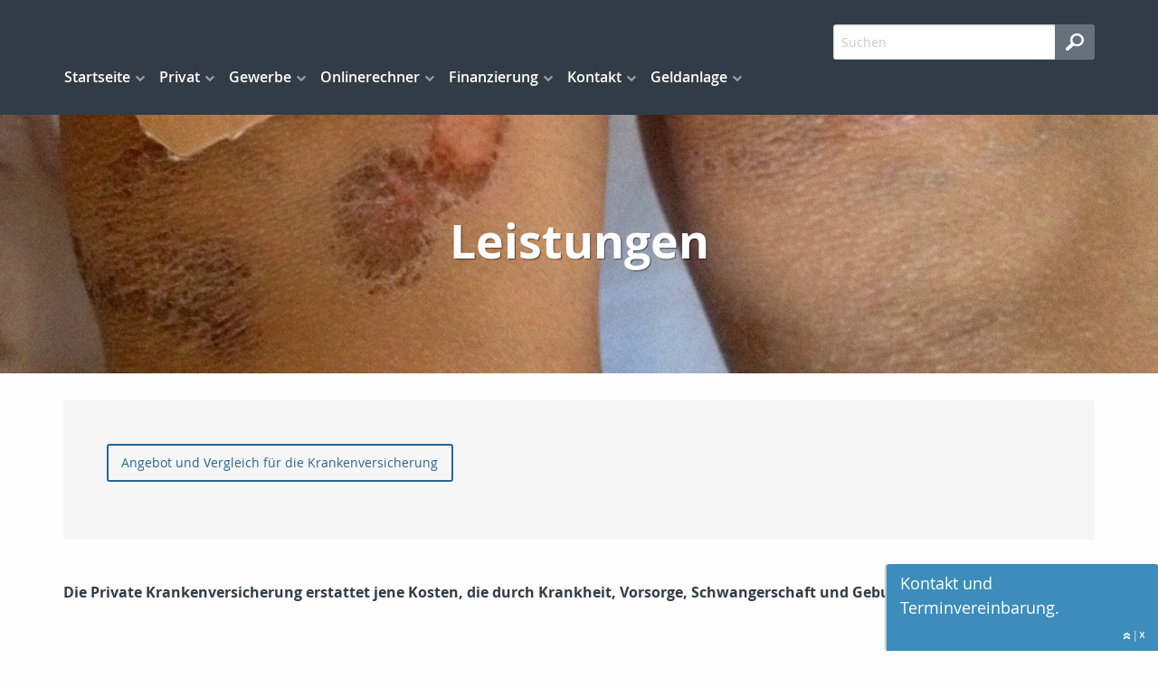

--- FILE ---
content_type: text/html;charset=UTF-8
request_url: https://www.versichern-und-sparen.biz/privat.kv.pkv.leistungen.html
body_size: 11544
content:
<!DOCTYPE html><html lang="de" class="chrome no-js"><head data-host="web2"><title>Leistungen | Maklerbüro   André Aßmann</title><meta charset="UTF-8"/><meta property="og:title" content="Leistungen | Maklerbüro   André Aßmann"/><meta property="og:type" content="website"/><meta property="og:url" content="https://www.versichern-und-sparen.biz/privat.kv.pkv.leistungen.html"/><meta property="og:image" content="https://www.versichern-und-sparen.biz/content.4835819.images.nvcik.IMG_3029.jpg"/><meta name="thumbnail" content="https://www.versichern-und-sparen.biz/content.4835819.images.nvcik.IMG_3029.jpg"/><meta property="og:image:type" content="jpg"/><meta property="og:image:width" content="2441"/><meta property="og:image:height" content="1470"/><meta property="max-image-preview" content="large"/><meta property="og:description" content="Die Private Krankenversicherung erstattet jene Kosten, die durch Krankheit, Vorsorge, Schwangerschaft und Geburt entstehen."/><meta name="viewport" content="width=device-width, initial-scale=1"/><meta http-equiv="language" content="de"/><meta name="robots" content="index, follow"/><meta name="description" lang="de" content="Die Private Krankenversicherung erstattet jene Kosten, die durch Krankheit, Vorsorge, Schwangerschaft und Geburt entstehen."/><meta name="keywords" content="Versicherungsvergleiche,Versicherungen online, Onlinevergleichsrechner, Onlinetarifrechner, preiswerte versicherungen, versicherungen-und-sparen, Onlineabschluß, hausratversicherung, Haftpflichtversicherung, Unfallversicherung, Gebäudeversicherung, versichern-und-sparen,Versicherungsmakler, Andre Aßmann, Versicherungsbüro Aßmann, Maklerbüro Aßmann"/><meta name="news_keywords" content="Versicherungsvergleiche,Versicherungen online, Onlinevergleichsrechner, Onlinetarifrechner, preiswerte versicherungen, versicherungen-und-sparen, Onlineabschluß, hausratversicherung, Haftpflichtversicherung, Unfallversicherung, Gebäudeversicherung, versichern-und-sparen,Versicherungsmakler, Andre Aßmann, Versicherungsbüro Aßmann, Maklerbüro Aßmann"/><meta name="geo.region" content="DE-SN"/><meta name="geo.placename" content="Chemnitz"/><meta http-equiv="cache-control" content="public, max-age=1800, s-maxage=1800, must-revalidate"/><meta http-equiv="pragma" content="public"/><meta http-equiv="expires" content="Mon, 26 Jan 2026 01:36:50 GMT"/><meta name="generator" content="FAD - Fast Application Development Server"/><link rel="shortcut icon" href="/skins/images/fullscreen/blue/favicon.ico" type="image/x-icon"/><link rel="apple-touch-icon" href="/skins/images/fullscreen/blue/favicon.ico" type="image/x-icon"/><link rel="stylesheet" type="text/css" href="/scripts/jquery/jquery-ui/1.10.2/themes/default/jquery-ui.min.css?cb=1731416161" media="screen"/><link rel="stylesheet" type="text/css" href="/scripts/jquery/jquery-ui/1.10.2/themes/default/jquery-ui.structure.min.css?cb=1731416161" media="screen"/><link rel="stylesheet" type="text/css" href="/scripts/jquery/jquery-ui/1.10.2/themes/default/jquery-ui.theme.min.css?cb=1731416161" media="screen"/><link rel="stylesheet" type="text/css" href="/scripts/public.css?cb=1752575001" media="screen"/><link rel="stylesheet" type="text/css" href="/skins/css/default.css?cb=1731416228" media="screen"/><link rel="stylesheet" type="text/css" href="/cms.share.css.iconsprite.css" media="all"/><link rel="stylesheet" type="text/css" href="/skins/css/normalize/4.2.0/normalize.min.css?cb=1731416228" media="all"/><link rel="stylesheet" type="text/css" href="/skins/css/ui.totop.css?cb=1731416228" media="all"/><link rel="stylesheet" type="text/css" href="/skins/js/swiper/3.1.2/css/swiper.min.css?cb=1731416230" media="all"/><link rel="stylesheet" type="text/css" href="/skins/css/foundation.min.css?cb=1731416228" media="all"/><link rel="stylesheet" type="text/css" href="/skins/css/component.css?cb=1731416228" media="all"/><link rel="stylesheet" type="text/css" href="/scripts/font-awesome/css/font-awesome.min.css?cb=1731416161" media="screen"/><link rel="stylesheet" type="text/css" href="/skins/css/fullscreen.css?cb=1731416228" media="all"/><link rel="stylesheet" type="text/css" href="/fullscreen_blue.css" media="all"/><script type="text/javascript" data-type="text/javascript" src="/skins/js/hyphenator/Hyphenator_Loader.js?cb=1731416230" data-cookieconsent="necessary">/*41b6f6c7c2812d3d1acd9c73e8c641c7*/</script><script type="text/javascript" data-type="text/javascript" src="/scripts/jquery/2.1.4/jquery.min.js?cb=1731416161" data-cookieconsent="necessary">/*5b91cb4fa631790ec8b741eed0330cd1*/</script><script type="text/javascript" data-type="text/javascript" src="/scripts/jquery/jquery-ui/1.12.1/jquery-ui.min.js?cb=1731416161" data-cookieconsent="necessary">/*8ee9ce4eccf8d9a1e0cc23684c8b5c77*/</script><script type="text/plain" data-type="text/javascript" src="https://www.googletagmanager.com/gtag/js?id=UA-2444513-1" async="" defer="" data-cookieconsent="tracking">/*3124aa70ff22772a86940aa87cf3a0a1*/</script><script type="text/plain" data-type="text/javascript" data-cookieconsent="tracking">//<![CDATA[
          window.dataLayer = window.dataLayer || [];
          function gtag(){window.dataLayer.push(arguments);}
          gtag('js', new Date());
          gtag('config', 'UA-2444513-1', {'anonymize_ip': true});
        //]]></script><script type="text/javascript" data-type="text/javascript" data-cookieconsent="necessary">//<![CDATA[
          var mod_code_4893275_init_0 = function(){
            window.mod_code_4893275_scripts = window.mod_code_4893275_scripts || [];
            window.mod_code_4893275_scripts.push( function() {
            
                var head = document.getElementsByTagName('head')[0]
                var script_element = document.createElement('script')
                
                    script_element.type = 'text/javascript';
                  
                  script_element.setAttribute('async','async');
                
                script_element.src = 'https://app.flexperto.com/api/v2/user/users/45056/widget/activeEngage.js';
                script_element.onload = function() {
                  head.removeChild(this);

                  const mod_code_4893275_scripts_next = window.mod_code_4893275_scripts.shift();
                  if (typeof mod_code_4893275_scripts_next == 'function') {
                    mod_code_4893275_scripts_next();
                  }
                };
                head.appendChild(script_element);
              
            } );
          }
          if ( document.readyState === 'complete' ) {
        		mod_code_4893275_init_0();
          } else {
        $(function(){mod_code_4893275_init_0();});}
        //]]></script><script type="text/javascript" data-type="text/javascript" data-cookieconsent="necessary">//<![CDATA[
          var mod_code_4893277_init_0 = function(){
            window.mod_code_4893277_scripts = window.mod_code_4893277_scripts || [];
            window.mod_code_4893277_scripts.push( function() {
            
                var head = document.getElementsByTagName('head')[0]
                var script_element = document.createElement('script')
                
                    script_element.type = 'text/javascript';
                  
                  script_element.setAttribute('async','async');
                
                script_element.src = 'https://www.wkdb-siegel.de/v1/widget-*[base64].js';
                script_element.onload = function() {
                  head.removeChild(this);

                  const mod_code_4893277_scripts_next = window.mod_code_4893277_scripts.shift();
                  if (typeof mod_code_4893277_scripts_next == 'function') {
                    mod_code_4893277_scripts_next();
                  }
                };
                head.appendChild(script_element);
              
            } );
          }
          if ( document.readyState === 'complete' ) {
        		mod_code_4893277_init_0();
          } else {
        $(function(){mod_code_4893277_init_0();});}
        //]]></script><script type="text/javascript" data-type="text/javascript" data-cookieconsent="necessary">//<![CDATA[
        var mod_code_4893275_start = function() {
          window.mod_code_4893275_scripts = window.mod_code_4893275_scripts || [];

          const mod_code_4893275_scripts_next = window.mod_code_4893275_scripts.shift();
          if (typeof mod_code_4893275_scripts_next == 'function') {
            mod_code_4893275_scripts_next();
          }
        }
        if ( document.readyState === 'complete' ) {
        mod_code_4893275_start();
        } else {
        $(function(){mod_code_4893275_start();});}       
      //]]></script><script type="text/javascript" data-type="text/javascript" data-cookieconsent="necessary">//<![CDATA[
        var mod_code_4893277_start = function() {
          window.mod_code_4893277_scripts = window.mod_code_4893277_scripts || [];

          const mod_code_4893277_scripts_next = window.mod_code_4893277_scripts.shift();
          if (typeof mod_code_4893277_scripts_next == 'function') {
            mod_code_4893277_scripts_next();
          }
        }
        if ( document.readyState === 'complete' ) {
        mod_code_4893277_start();
        } else {
        $(function(){mod_code_4893277_start();});}       
      //]]></script><script type="text/javascript">
      session = 'PHPSESSID=6uqjt81u0j5aamenh0m60qe6eg';
    </script><script type="text/javascript" data-type="text/javascript" src="/scripts.ajax.js?cb=1731416201" data-cookieconsent="necessary">/*bca3630b4a1d4ca04e5c713ac6689bcd*/</script><script type="text/javascript">
      function setsubmit(t) {
        submit = t;
      };
    </script><script type="text/javascript" src="/public/fad-server/class/cms/mod/cookieconsent/cookieconsent.js">/*cookieconsent*/</script><script type="text/javascript">
        document.addEventListener( 'DOMContentLoaded' , function () {
          if (fad_cookieconsent) {
            fad_cookieconsent.init( {
              display : 'bottom',
              module : '4911706',
              maxage : '30'
            } );

            
            fad_cookieconsent.run();
            
          }
        } );
      </script></head><body itemscope="itemscope" itemtype="http://schema.org/WebPage" class="privat.kv.pkv.leistungen default"><div id="preloader"><div id="status" class="sk-fading-circle"><div class="sk-circle1 sk-circle"> </div><div class="sk-circle2 sk-circle"> </div><div class="sk-circle3 sk-circle"> </div><div class="sk-circle4 sk-circle"> </div><div class="sk-circle5 sk-circle"> </div><div class="sk-circle6 sk-circle"> </div><div class="sk-circle7 sk-circle"> </div><div class="sk-circle8 sk-circle"> </div><div class="sk-circle9 sk-circle"> </div><div class="sk-circle10 sk-circle"> </div><div class="sk-circle11 sk-circle"> </div><div class="sk-circle12 sk-circle"> </div></div></div><div class="wrapper"><nav class="top-bar top-bar-fixed" role="navigation"><div class="scrollbar-fix"><div class="row"><div class="columns"><div class="top-bar-left"><button class="toggle-search"> </button><button class="toggle-menu"><span> </span></button></div><div class="top-bar-right"><div id="mod_search_form_4841289" class="mod_search_form"><form action="/suche.html" method="get" accept-charset="UTF-8" target="_self"><fieldset><input id="fad_search_form_field" name="q" placeholder="Suchen" type="text" size="30"/><input id="fad_search_form_submit" value="" type="submit"/></fieldset></form></div></div><div class="dropdown-menu"><div id="mod_search_form_4841289" class="mod_search_form"><form action="/suche.html" method="get" accept-charset="UTF-8" target="_self"><fieldset><input id="fad_search_form_field" name="q" placeholder="Suchen" type="text" size="30"/><input id="fad_search_form_submit" value="" type="submit"/></fieldset></form></div><div id="dl-menu" class="dl-menuwrapper collapsed"><ul class="dl-menu dl-menuopen"><li class="menuitem has-submenu"><a class="page_link" href="/index.html" aria-haspopup="true">Startseite</a><ul class="dl-submenu menu-level-2"><li class="menuitem has-submenu"><a class="page_link" href="/neu.index.html" aria-haspopup="true">Aktuelles</a><ul class="dl-submenu menu-level-3"><li class="menuitem has-submenu"><a class="page_link" href="/neu.index.html" aria-haspopup="true">Archiv</a><ul class="dl-submenu menu-level-4"><li class="menuitem"><a class="page_link" href="/neu.2009.html">Änderungen 2009</a></li><li class="menuitem"><a class="page_link" href="/neu.2008.html">Änderungen 2008</a></li><li class="menuitem"><a class="page_link" href="/neu.2007.html">Änderungen 2007</a></li><li class="menuitem"><a class="page_link" href="/neu.2006.html">Änderungen 2006</a></li><li class="menuitem"><a class="page_link" href="/neu.2005.html">Änderungen 2005</a></li><li class="menuitem"><a class="page_link" href="/neu.2004.html">Änderungen 2004</a></li><li class="menuitem"><a class="page_link" href="/neu.2010.html">Änderungen 2010</a></li><li class="menuitem"><a class="page_link" href="/neu.2017.html">Änderungen 2017</a></li><li class="menuitem"><a class="page_link" href="/neu.2016.html">Änderungen 2016</a></li><li class="menuitem"><a class="page_link" href="/neu.2015.html">Änderungen 2015</a></li><li class="menuitem"><a class="page_link" href="/neu.2014.html">Änderungen 2014</a></li><li class="menuitem"><a class="page_link" href="/neu.2013.html">Änderungen 2013</a></li><li class="menuitem"><a class="page_link" href="/neu.2012-2.html">Neu zum 01.09.2012</a></li><li class="menuitem has-submenu"><a class="page_link" href="/neu.2012.html" aria-haspopup="true">Änderungen 2012</a><ul class="dl-submenu menu-level-5"><li class="menuitem"><a class="page_link" href="/neu.wechsel-strom-gas.html">Wechsel Strom,Gas</a></li><li class="menuitem"><a class="page_link" href="/neu.warnbutton.html">Warnbutton</a></li><li class="menuitem"><a class="page_link" href="/neu.mitbestimmung-eu-buerger.html">Mitbestimmung EU-Bürger</a></li><li class="menuitem"><a class="page_link" href="/neu.kuerzung-solarfoerderung.html">Solarförderung</a></li><li class="menuitem"><a class="page_link" href="/neu.anerkennungsgesetz-ausland-fachkraefte.html">Rechengrößen 2012</a></li></ul></li><li class="menuitem"><a class="page_link" href="/neu.2011.html">Änderungen 2011</a></li><li class="menuitem"><a class="page_link" href="/neu.2019.html">Änderungen 2019</a></li><li class="menuitem"><a class="page_link" href="/neu.2018.html">Änderungen 2018</a></li><li class="menuitem"><a class="page_link" href="/neu.2025.html">Änderungen 2025</a></li><li class="menuitem"><a class="page_link" href="/neu.2024.html">Änderungen 2024</a></li><li class="menuitem"><a class="page_link" href="/neu.2023.html">Änderungen 2023</a></li><li class="menuitem"><a class="page_link" href="/neu.2022.html">Änderungen 2022</a></li><li class="menuitem"><a class="page_link" href="/neu.2021.html">Änderungen 2021</a></li><li class="menuitem"><a class="page_link" href="/neu.2020.html">Änderungen 2020</a></li></ul></li><li class="menuitem"><a class="page_link" href="/neu.2026.html">Änderungen 2026</a></li></ul></li><li class="menuitem has-submenu"><a class="page_link" href="/geschichte.versicherung.html" aria-haspopup="true">Wissenswertes</a><ul class="dl-submenu menu-level-3"><li class="menuitem"><a class="page_link" href="/geschichte.versicherung.html">Geschichte und Entstehung der Versicherungen</a></li></ul></li><li class="menuitem has-submenu"><a class="page_link" href="/Dokumente.html" aria-haspopup="true">Dokumente</a><ul class="dl-submenu menu-level-3"><li class="menuitem"><a class="page_link" href="/dokumente.maklervertrag.mv.html">Was ist ein Maklervertrag</a></li><li class="menuitem"><a class="page_link" href="/dokumente.korrespondenz.index.html">Korrespondenz</a></li></ul></li><li class="menuitem"><a class="page_link" href="/analyse.index.html">Analyse</a></li><li class="menuitem"><a class="page_link" href="/Angebotsanfragen.html">Angebotsanfragen</a></li><li class="menuitem"><a class="page_link" href="/suche.html">Suche</a></li><li class="menuitem"><a class="page_link" href="/lexikon.html">Lexikon</a></li><li class="menuitem"><a class="page_link" href="/Links.html">Links</a></li></ul></li><li class="menuitem has-submenu active"><a class="page_link" href="/privat.index.html" aria-haspopup="true">Privat</a><ul class="dl-submenu menu-level-2"><li class="menuitem has-submenu"><a class="page_link" href="/privat.haftpflicht.index.html" aria-haspopup="true">Haftpflicht</a><ul class="dl-submenu menu-level-3"><li class="menuitem has-submenu"><a class="page_link" href="/privat.haftpflicht.privat.index.html" aria-haspopup="true">Privathaftpflicht</a><ul class="dl-submenu menu-level-4"><li class="menuitem"><a class="page_link" href="/privat.privathaftpflicht.leistungen.html">Leistungen</a></li><li class="menuitem"><a class="page_link" href="/Was-ist-eine-Privathaftpflicht.html">Was ist ...</a></li><li class="menuitem"><a class="page_link" href="/privat.privathaftpflicht.personen.html">versicherte Personen</a></li><li class="menuitem"><a class="page_link" href="/Privathaftpflicht-fuer-Kinder.html">Privathaftpflicht für Kinder</a></li></ul></li><li class="menuitem has-submenu"><a class="page_link" href="/privat.haftpflicht.diensthaftpflicht.index.html" aria-haspopup="true">Diensthaftpflicht</a><ul class="dl-submenu menu-level-4"><li class="menuitem"><a class="page_link" href="/privat.haftpflicht.diensthaftpflicht.verwaltung.html">Verwaltung</a></li><li class="menuitem"><a class="page_link" href="/privat.haftpflicht.diensthaftpflicht.leistungen.html">Leistungen</a></li><li class="menuitem"><a class="page_link" href="/privat.haftpflicht.diensthaftpflicht.was.html">Was ist...</a></li><li class="menuitem"><a class="page_link" href="/privat.haftpflicht.diensthaftpflicht.lehrer.html">Lehrer</a></li><li class="menuitem"><a class="page_link" href="/privat.haftpflicht.diensthaftpflicht.polizei.html">Polizei, Zoll</a></li><li class="menuitem"><a class="page_link" href="/privat.haftpflicht.diensthaftpflicht.richter.html">Justiz, Richter</a></li><li class="menuitem"><a class="page_link" href="/privat.haftpflicht.diensthaftpflicht.wer.html">weitere Personen</a></li><li class="menuitem"><a class="page_link" href="/privat.haftpflicht.diensthaftpflicht.schluessselschaeden.html">Schlüsselschäden</a></li></ul></li><li class="menuitem"><a class="page_link" href="/privat.haftpflicht.haus.index.html">H.u.Grundst.haft.</a></li><li class="menuitem"><a class="page_link" href="/Hundehaftpflicht.html">Hundehaftpflicht</a></li><li class="menuitem"><a class="page_link" href="/Pferdehaftpflicht.html">Pferdehaftpflicht</a></li><li class="menuitem"><a class="page_link" href="/privat.haftpflicht.oeltank.index.html">Öltankhaftpflicht</a></li><li class="menuitem"><a class="page_link" href="/Bauherrenhaftpflicht.html">Bauherrenhaftpflicht</a></li><li class="menuitem"><a class="page_link" href="/Jagdhaftpflicht.html">Jagdhaftpflicht</a></li><li class="menuitem"><a class="page_link" href="/Bootshaftpflicht.html">Boote</a></li><li class="menuitem"><a class="page_link" href="/privat.haftpflicht.drohnen.html">Drohnen</a></li></ul></li><li class="menuitem has-submenu"><a class="page_link" href="/privat.kinder.index.html" aria-haspopup="true">Kinder</a><ul class="dl-submenu menu-level-3"><li class="menuitem"><a class="page_link" href="/privat.kinder.haftpflicht.html">Privathaftpflicht</a></li><li class="menuitem"><a class="page_link" href="/privat.kinder.unfall.html">Unfall</a></li><li class="menuitem"><a class="page_link" href="/privat.kinder.invaliditaet.html">Invalidität</a></li><li class="menuitem"><a class="page_link" href="/privat.kinder.zusatzkranken.html">Zusatzkranken</a></li><li class="menuitem"><a class="page_link" href="/privat.kinder.ausbildung.html">Ausbildung</a></li><li class="menuitem"><a class="page_link" href="/privat.kinderbu.html">Kinder-BU</a></li><li class="menuitem"><a class="page_link" href="/privat.kinder.geldanlage.html">Kindersparplan</a></li></ul></li><li class="menuitem has-submenu"><a class="page_link" href="/privat.altersvorsorge.html" aria-haspopup="true">Altersvorsorge</a><ul class="dl-submenu menu-level-3"><li class="menuitem"><a class="page_link" href="/privat.privatrente.html">Privat-Rente</a></li><li class="menuitem"><a class="page_link" href="/privat.riester.html">Riester-Rente</a></li><li class="menuitem"><a class="page_link" href="/privat.fonds.html">Fondsgebunden</a></li><li class="menuitem has-submenu"><a class="page_link" href="/privat.betriebliche.altersvorsorge.html" aria-haspopup="true">Betr. Altersvors.</a><ul class="dl-submenu menu-level-4"><li class="menuitem"><a class="page_link" href="/privat.betriebaltersvorsorge.direkt.html">Direktversicherung</a></li><li class="menuitem"><a class="page_link" href="/privat.betrieblaltersvorsorge.pensionszusage.html">Pensionszusage</a></li><li class="menuitem"><a class="page_link" href="/privat.betrieblaltersvorsorge.unterstuetzungskassen.html">Unterst.-kasse</a></li><li class="menuitem"><a class="page_link" href="/privat.betrieblaltersvorsorge.pensionskasse.html">Pensionskasse</a></li><li class="menuitem"><a class="page_link" href="/privat.betrieblaltersvorsorge.pensionsfonds.html">Pensionsfonds</a></li><li class="menuitem"><a class="page_link" href="/privat.betrieblaltersvorsorge.besteuerung.html">Besteuerung</a></li></ul></li><li class="menuitem"><a class="page_link" href="/privat.ruerup.html">Rürup-Rente</a></li><li class="menuitem"><a class="page_link" href="/privat.wohnriester.html">Wohnriester</a></li></ul></li><li class="menuitem has-submenu"><a class="page_link" href="/privat.senioren.index.html" aria-haspopup="true">Senioren</a><ul class="dl-submenu menu-level-3"><li class="menuitem"><a class="page_link" href="/privat.senioren.unfall.html">Unfall</a></li><li class="menuitem"><a class="page_link" href="/privat.senioren.sterbegeld.html">Sterbegeld</a></li><li class="menuitem"><a class="page_link" href="/Pflegeabsicherung.html">Pflegeabsicherung</a></li><li class="menuitem"><a class="page_link" href="/Rechtsschutz-fuer-Senioren.html">Rechtsschutz für Senioren</a></li></ul></li><li class="menuitem has-submenu"><a class="page_link" href="/privat.rechtsschutz.index.html" aria-haspopup="true">Rechtsschutz</a><ul class="dl-submenu menu-level-3"><li class="menuitem"><a class="page_link" href="/privat.rechtsschutz.vertragsarten.html">Vertragsarten</a></li><li class="menuitem"><a class="page_link" href="/privat.rechtsschutz.senioren.html">Senioren</a></li><li class="menuitem"><a class="page_link" href="/privat.rechtsschutz.verkehr.index.html">Rund um das KFZ</a></li><li class="menuitem"><a class="page_link" href="/privat.rechtsschutz.arbeitsrecht.html">Arbeit und Beruf</a></li><li class="menuitem"><a class="page_link" href="/privat.rechtsschutz.wug.html">Wohnungen und Grundstücke</a></li><li class="menuitem"><a class="page_link" href="/privat.rechtsschutz.leistung.html">Leistungen</a></li><li class="menuitem"><a class="page_link" href="/privat.rechtsschutz.wassollten.html">Was sollten Sie</a></li><li class="menuitem"><a class="page_link" href="/privat.rechtsschutz.familie.html">Familien</a></li><li class="menuitem"><a class="page_link" href="/privat.rechtsschutz.singles.html">Singles</a></li><li class="menuitem"><a class="page_link" href="/privat.rechtsschutz.internet.html">Internet</a></li></ul></li><li class="menuitem has-submenu"><a class="page_link" href="/privat.ausland.index.html" aria-haspopup="true">Reisen</a><ul class="dl-submenu menu-level-3"><li class="menuitem"><a class="page_link" href="/privat.ausland.reise.html">Reise-Krankenv.</a></li><li class="menuitem"><a class="page_link" href="/privat.ausland.ruecktritt.html">Reiserücktritt</a></li><li class="menuitem"><a class="page_link" href="/privat.ausland.gepaeck.html">Reisegepäck</a></li></ul></li><li class="menuitem has-submenu"><a class="page_link" href="/privat.sozialversicherung.index.html" aria-haspopup="true">Sozialversicherung</a><ul class="dl-submenu menu-level-3"><li class="menuitem"><a class="page_link" href="/privat.sozialversicherunge.pv.html">Gesetzliche PV</a></li><li class="menuitem"><a class="page_link" href="/privat.sozialversicherung.grv.html">Gesetzliche RV</a></li><li class="menuitem"><a class="page_link" href="/privat.sozialversicherung.gav.html">Gesetzliche AV</a></li><li class="menuitem"><a class="page_link" href="/privat.sozialversicherung.guv.html">Gesetzliche UV</a></li><li class="menuitem"><a class="page_link" href="/privat.sozialversicherung.gkv.html">Gesetzliche KV</a></li></ul></li><li class="menuitem has-submenu"><a class="page_link" href="/privat.tiere.html" aria-haspopup="true">Tiere</a><ul class="dl-submenu menu-level-3"><li class="menuitem"><a class="page_link" href="/privat.tierkrankenversicherung.html">Tierkrankenversicherung</a></li><li class="menuitem"><a class="page_link" href="/privat.hunde.index.html">Hundehaftpflicht</a></li><li class="menuitem"><a class="page_link" href="/privat.pferde.html">Pferdehaftpflicht</a></li></ul></li><li class="menuitem has-submenu"><a class="page_link" href="/privat.kraftfahrtversicherung.html" aria-haspopup="true">Kraftfahrtversicherung</a><ul class="dl-submenu menu-level-3"><li class="menuitem has-submenu"><a class="page_link" href="/privat.kraftfahrtversicherung.automobil.html" aria-haspopup="true">Automobil</a><ul class="dl-submenu menu-level-4"><li class="menuitem"><a class="page_link" href="/privat.kraftfahrtversicherung.auto.haftpflicht.html">Haftpflicht</a></li><li class="menuitem"><a class="page_link" href="/privat.kraftfahrtversicherung.auto.kasko.html">Teil- oder Vollkasko</a></li><li class="menuitem"><a class="page_link" href="/privat.kraftfahrtversicherung.auto.leistung.html">Leistungen und Schutzbrief</a></li><li class="menuitem"><a class="page_link" href="/privat.kraftfahrtversicherung.auto.systeme.html">Systeme und Schadensfreiheitsklassen </a></li><li class="menuitem"><a class="page_link" href="/privat.kfz.vergleich.html">Vergleich</a></li><li class="menuitem"><a class="page_link" href="/privat.kfz.insassen.html">Insassenversicherung</a></li></ul></li><li class="menuitem"><a class="page_link" href="/Rechtsschutz-Kfz.html">Rechtsschutz Kfz</a></li><li class="menuitem"><a class="page_link" href="/privat.mopedversicherung.html">Mopedversicherung</a></li><li class="menuitem"><a class="page_link" href="/privat.motorradversicherung.html">Motorradversicherung</a></li><li class="menuitem"><a class="page_link" href="/privat.lieferwagen.html">Lieferwagenversicherung</a></li><li class="menuitem"><a class="page_link" href="/privat.wohnmobil.html">Wohnmobil</a></li></ul></li><li class="menuitem has-submenu"><a class="page_link" href="/privat.vollmachten_verfuegungen.html" aria-haspopup="true">Vollmachten u. Verfügungen</a><ul class="dl-submenu menu-level-3"><li class="menuitem"><a class="page_link" href="/privat.vollmachten-u.-verfuegungen.patientenverfuegung.html">Patientenverfügung</a></li><li class="menuitem"><a class="page_link" href="/privat.vollmachten-u.-verfuegungen.html">Vorsorgevollmacht</a></li><li class="menuitem"><a class="page_link" href="/privat.vollmachten-u.-verfuegungen.Sorgerechtsverfuegung.html">Sorgerechtsverfügung</a></li></ul></li><li class="menuitem has-submenu"><a class="page_link" href="/privat.arbeitskraftabsicherung.html" aria-haspopup="true">Arbeitskraftabsicherung</a><ul class="dl-submenu menu-level-3"><li class="menuitem"><a class="page_link" href="/privat.erwerbsunfaehigkeit.html">Erwerbsunfähigkeit</a></li><li class="menuitem has-submenu"><a class="page_link" href="/privat.unfall.html" aria-haspopup="true">Unfallversicherung</a><ul class="dl-submenu menu-level-4"><li class="menuitem"><a class="page_link" href="/privat.unfall.was.html">Was ist eine Unfallversicherung</a></li><li class="menuitem"><a class="page_link" href="/privat.unfall.leistung.html">Leistungen</a></li><li class="menuitem"><a class="page_link" href="/Kinderunfallversicherung.html">Kinderunfallversicherung</a></li><li class="menuitem"><a class="page_link" href="/privat.unfall.gliedertaxe.html">Gliedertaxe</a></li></ul></li><li class="menuitem"><a class="page_link" href="/privat.grundfaehigkeit.html">Grundfähigkeit</a></li><li class="menuitem"><a class="page_link" href="/privat.funktionsinvaliditaet.html">Funktionsinvalidität</a></li><li class="menuitem"><a class="page_link" href="/privat.dienstunfaehigkeitsversicherung.html">Dienstunfähigkeit</a></li><li class="menuitem"><a class="page_link" href="/privat.dreaddeseasepflege.html">Schwere Krankheiten</a></li><li class="menuitem"><a class="page_link" href="/privat.berufsunfaehigkeit.html">Berufsunfähigkeit</a></li><li class="menuitem"><a class="page_link" href="/Rechtsschutz-Arbeit-und-Beruf.html">Rechtsschutz Arbeit und Beruf</a></li></ul></li><li class="menuitem has-submenu"><a class="page_link" href="/privat.boote.html" aria-haspopup="true">Boote</a><ul class="dl-submenu menu-level-3"><li class="menuitem"><a class="page_link" href="/privat.bootskaskoversicherung.html">Bootskaskoversicherung</a></li><li class="menuitem"><a class="page_link" href="/privat.trailerversicherung.html">Trailerversicherung</a></li><li class="menuitem has-submenu"><a class="page_link" href="/privat.bootshaftpflicht.html" aria-haspopup="true">Haftpflicht</a><ul class="dl-submenu menu-level-4"><li class="menuitem"><a class="page_link" href="/privat.skipperhaftpflichtversicherung.html">Skipper</a></li><li class="menuitem"><a class="page_link" href="/privat.wassersporhaftpflicht.html">Wassersport</a></li></ul></li></ul></li><li class="menuitem has-submenu active"><a class="page_link" href="/privat.kv.index.html" aria-haspopup="true">Krankenversicherung</a><ul class="dl-submenu menu-level-3"><li class="menuitem has-submenu active"><a class="page_link" href="/privat.kv.pkv.index.html" aria-haspopup="true">Private KV</a><ul class="dl-submenu menu-level-4"><li class="menuitem"><a class="page_link" href="/privat.kv.pkv.was.html">Was ist...</a></li><li class="menuitem active"><a class="page_link" href="/privat.kv.pkv.leistungen.html">Leistungen</a></li><li class="menuitem"><a class="page_link" href="/privat.kv.pkv.ambulant.html">Ambulant</a></li><li class="menuitem"><a class="page_link" href="/privat.kv.zahnzusatz.index.html">Zahnzusatz</a></li><li class="menuitem"><a class="page_link" href="/privat.kv.pkv.zahn.html">Zahnversicherung</a></li><li class="menuitem"><a class="page_link" href="/privat.kv.pkv.stationaer.html">Stationärer Versicherungsschutz</a></li><li class="menuitem"><a class="page_link" href="/privat.kv.pkv.pflegezusatz.html">Pflegezusatz</a></li><li class="menuitem"><a class="page_link" href="/privat.kv.pkv.pflege.html">Pflegeversicherung</a></li><li class="menuitem"><a class="page_link" href="/privat.kv.pkv.krankentagegeld.html">Krankentagegeld</a></li><li class="menuitem"><a class="page_link" href="/privat.kv.pkv.krankenhaustagegeld.html">Krankenhaus- Tagegeld</a></li><li class="menuitem"><a class="page_link" href="/privat.kv.krankenzusatz.index.html">Zusatz KV</a></li></ul></li><li class="menuitem"><a class="page_link" href="/Gesetzliche-Krankenversicherung.html">Gesetzliche KV</a></li><li class="menuitem"><a class="page_link" href="/privat.kv.pkv.vergleich.html">Vergleich</a></li></ul></li><li class="menuitem has-submenu"><a class="page_link" href="/privat.hinterbliebenen.html" aria-haspopup="true">Hinterbliebenen Absicherung</a><ul class="dl-submenu menu-level-3"><li class="menuitem"><a class="page_link" href="/privat.hinterbliebenen.kapitalleben.html">Kapitalleben</a></li><li class="menuitem"><a class="page_link" href="/privat.hinterbliebenen.risikoleben.html">Risikoleben</a></li><li class="menuitem"><a class="page_link" href="/privat.hinterbliebenen.fondsleben.html">Fondsgebunden</a></li><li class="menuitem"><a class="page_link" href="/Kreditausfallversicherung.html">Kreditausfallversicherung</a></li><li class="menuitem"><a class="page_link" href="/Sterbegeldversicherung.html">Sterbegeldversicherung</a></li></ul></li><li class="menuitem has-submenu"><a class="page_link" href="/privat.pflegeabsicherung.html" aria-haspopup="true">Pflegeabsicherung</a><ul class="dl-submenu menu-level-3"><li class="menuitem"><a class="page_link" href="/gesetzliche-Pflegeversicherung.html">gesetzliche PV</a></li><li class="menuitem"><a class="page_link" href="/privat.pflegeversicherung.html">Pflegeversicherung</a></li><li class="menuitem"><a class="page_link" href="/privat.pflege-Bahr.html">Pflege-Bahr</a></li></ul></li><li class="menuitem has-submenu"><a class="page_link" href="/privat.eigentumsabsicherung.html" aria-haspopup="true">Eigentumsabsicherung</a><ul class="dl-submenu menu-level-3"><li class="menuitem has-submenu"><a class="page_link" href="/privat.hausrat.index.html" aria-haspopup="true">Hausrat</a><ul class="dl-submenu menu-level-4"><li class="menuitem"><a class="page_link" href="/privat.hausrat.zusatz.html">Zusatzversicherung Deckungserw.</a></li><li class="menuitem"><a class="page_link" href="/privat.hausrat.wasistdas.html">Was ist Hausrat</a></li><li class="menuitem"><a class="page_link" href="/privat.hausrat.unterversicherung.html">Richtig vers.</a></li><li class="menuitem"><a class="page_link" href="/privat.hausrat.mitversichert.html">Mitversichert</a></li></ul></li><li class="menuitem has-submenu"><a class="page_link" href="/privat.gebaeude.html" aria-haspopup="true">Wohngebäude</a><ul class="dl-submenu menu-level-4"><li class="menuitem"><a class="page_link" href="/privat.gebaeude.risiken.html">Risiken und Versicherungsschäden</a></li><li class="menuitem"><a class="page_link" href="/privat.gebaeude.wieversichert.html">Wie und was ist versichert</a></li><li class="menuitem"><a class="page_link" href="/privat.gebaeude.verpflichtungen.html">Verpflichtungen und Totalschaden</a></li><li class="menuitem"><a class="page_link" href="/privat.gebaeude.feuerrohbau.html">Feuerrohbau</a></li><li class="menuitem"><a class="page_link" href="/privat.gebaeude.deckungserweiterung.html">Deckungserw.</a></li></ul></li><li class="menuitem"><a class="page_link" href="/Privathaftpflicht.html">Privathaftpflicht</a></li><li class="menuitem"><a class="page_link" href="/Haus-und-Grundstueck.html">Haus und Grundstück Haftpflicht</a></li><li class="menuitem"><a class="page_link" href="/Rechtsschutz-fuer-Eigentuemer-und-Mieter.html">Rechtsschutz</a></li></ul></li><li class="menuitem has-submenu"><a class="page_link" href="/privat.bauleistung.index.html" aria-haspopup="true">Bauvorhaben</a><ul class="dl-submenu menu-level-3"><li class="menuitem"><a class="page_link" href="/privat.bauleistung.wasundwie.html">Was und wie hoch</a></li><li class="menuitem"><a class="page_link" href="/privat.bauvorhaben.bauherren.index.html">Bauherrenhaftpflicht</a></li><li class="menuitem"><a class="page_link" href="/privat.bauhelferunfall.html">Bauhelfer-Unfallversicherung</a></li><li class="menuitem"><a class="page_link" href="/privat.bauleistungsversicherung.html">Bauleistungsversicherung</a></li></ul></li></ul></li><li class="menuitem has-submenu"><a class="page_link" href="/gewerbe.index.html" aria-haspopup="true">Gewerbe</a><ul class="dl-submenu menu-level-2"><li class="menuitem"><a class="page_link" href="/gewerbe.fuhrpark.index.html">Fuhrpark</a></li><li class="menuitem has-submenu"><a class="page_link" href="/gewerbe.transport.index.html" aria-haspopup="true">Transport</a><ul class="dl-submenu menu-level-3"><li class="menuitem"><a class="page_link" href="/gewerbe.transport.warentransport.html">Warentransport</a></li><li class="menuitem"><a class="page_link" href="/gewerbe.transport.werkverkehr.html">Werkverkehr</a></li><li class="menuitem"><a class="page_link" href="/gewerbe.transport.frachtfuehrer.html">Frachtführer</a></li><li class="menuitem"><a class="page_link" href="/gewerbe.transport.deckung.html">Deckungsmöglichkeiten</a></li><li class="menuitem"><a class="page_link" href="/gewerbe.transport.betriebsunterbrechung.html">Betriebsunterbr.</a></li></ul></li><li class="menuitem"><a class="page_link" href="/gewerbe.messevers.index.html">Messe</a></li><li class="menuitem"><a class="page_link" href="/gewerbe.manager.index.html">Manager</a></li><li class="menuitem"><a class="page_link" href="/gewerbe.bauleistung.index.html">Bauleistung</a></li><li class="menuitem"><a class="page_link" href="/gewerbe.bauunterbrechung.index.html">Bauunterbrechung</a></li><li class="menuitem"><a class="page_link" href="/gewerbe.montage.index.html">Montage</a></li><li class="menuitem"><a class="page_link" href="/gewerbe.umwelt.index.html">Umwelt</a></li><li class="menuitem has-submenu"><a class="page_link" href="/gewerbe.sach.index.html" aria-haspopup="true">Sach</a><ul class="dl-submenu menu-level-3"><li class="menuitem"><a class="page_link" href="/gewerbe.photovoltaik.html">Photovoltaikanlage</a></li><li class="menuitem"><a class="page_link" href="/gewerbe.praxisausfall.index.html">Praxisausfall</a></li><li class="menuitem"><a class="page_link" href="/gewerbe.mietverlust.index.html">Mietverlust</a></li><li class="menuitem"><a class="page_link" href="/gewerbe.maschinen.index.html">Maschinen</a></li><li class="menuitem"><a class="page_link" href="/gewerbe.elektronikversicherung.index.html">Elektronik</a></li><li class="menuitem"><a class="page_link" href="/gewerbe.betriebsunterbrechungsvers.index.html">Betriebsunterbrechung</a></li><li class="menuitem"><a class="page_link" href="/gewerbe.itversicherung.index.html">IT-Versicherung</a></li><li class="menuitem"><a class="page_link" href="/gewerbe.feuerversicherung.index.html">Feuer</a></li><li class="menuitem"><a class="page_link" href="/gewerbe.ertragsschaden.index.html">Ertragsschaden</a></li><li class="menuitem"><a class="page_link" href="/gewerbe.betriebsinhalt.index.html">Betriebsinhalt</a></li><li class="menuitem"><a class="page_link" href="/gewerbe.betriebsgebaeude.index.html">Betriebsgebäude</a></li></ul></li><li class="menuitem has-submenu"><a class="page_link" href="/gewerbe.haftpflicht.index.html" aria-haspopup="true">Haftpflicht</a><ul class="dl-submenu menu-level-3"><li class="menuitem"><a class="page_link" href="/gewerbe.vermoegensschadenhaftpflicht.index.html">Vermögensschäden</a></li><li class="menuitem"><a class="page_link" href="/gewerbe.produkthaftpflicht.index.html">Produkthaftpflicht</a></li><li class="menuitem"><a class="page_link" href="/gewerbe.betriebshaftpflicht.index.html">Betriebshaftpflicht</a></li><li class="menuitem"><a class="page_link" href="/gewerbe.berufshaftpflicht.index.html">Berufshaftpflicht</a></li></ul></li><li class="menuitem"><a class="page_link" href="/gewerbe.vertrauensschaden.index.html">Vertrauensschäden</a></li><li class="menuitem"><a class="page_link" href="/gewerbe.vermieterrs.index.html">Vermieterrechtsschutz</a></li><li class="menuitem"><a class="page_link" href="/Gruppenunfallversicherung.html">Gruppenunfallversicherung</a></li><li class="menuitem has-submenu"><a class="page_link" href="/gewerbe.betriebliche-altersvorsorge.html" aria-haspopup="true">Betriebliche Altersvorsorge</a><ul class="dl-submenu menu-level-3"><li class="menuitem"><a class="page_link" href="/gewerbe.unterstuetzungskassen.html">Unterstützungskassen</a></li><li class="menuitem"><a class="page_link" href="/gewerbe.pensionszusage.html">Pensionszusage</a></li><li class="menuitem"><a class="page_link" href="/gewerbe.direktversicherung.html">Direktversicherung</a></li></ul></li><li class="menuitem has-submenu"><a class="page_link" href="/gewerbe.kaution.html" aria-haspopup="true">Kaution</a><ul class="dl-submenu menu-level-3"><li class="menuitem"><a class="page_link" href="/gewerbe.kaution.liquiditaet.html">Liquidität</a></li><li class="menuitem"><a class="page_link" href="/gewerbe.kreditversicherung.index.html">Kreditversicherung</a></li><li class="menuitem"><a class="page_link" href="/gewerbe.warenkredit.forderungsausfall.html">Warenkredit</a></li></ul></li><li class="menuitem has-submenu"><a class="page_link" href="/gewerbe.firmenrechtsschutz.index.html" aria-haspopup="true">Firmenrechtsschutz</a><ul class="dl-submenu menu-level-3"><li class="menuitem"><a class="page_link" href="/gewerbe.firmenrechtsschutz.personenkreis.html">Personenkreis u. Firmen-RS</a></li><li class="menuitem"><a class="page_link" href="/gewerbe.firmenrechtsschutz.wohnungsrs.html">Wohnung und Grundstück-RS</a></li><li class="menuitem"><a class="page_link" href="/gewerbe.firmenrechtsschutz.verwaltungsrs.html">Verwaltung- RS</a></li><li class="menuitem"><a class="page_link" href="/gewerbe.firmenrechtsschutz.vertragsrs.html">Vertrag,Sachen - RS</a></li><li class="menuitem"><a class="page_link" href="/gewerbe.firmenrechtsschutz.strafrs.html">Straf- RS</a></li><li class="menuitem"><a class="page_link" href="/gewerbe.firmenrechtsschutz.steuerrs.html">Steuer- RS</a></li></ul></li></ul></li><li class="menuitem has-submenu"><a class="page_link" href="/tarifrechner.index.html" aria-haspopup="true">Onlinerechner</a><ul class="dl-submenu menu-level-2"><li class="menuitem"><a class="page_link" href="/Pecumax.html">Pecumax</a></li><li class="menuitem"><a class="page_link" href="/Uelzener.html">Uelzener</a></li><li class="menuitem"><a class="page_link" href="/HKD.html">Haftpflichtkasse</a></li><li class="menuitem"><a class="page_link" href="/Rechenhelfer.html">Rechenhelfer</a></li><li class="menuitem"><a class="page_link" href="/Angebotsanfrage.html">Angebotsanfragen</a></li><li class="menuitem"><a class="page_link" href="/Ammerlander.html">Ammerländer</a></li></ul></li><li class="menuitem has-submenu"><a class="page_link" href="/finanzierung.index.html" aria-haspopup="true">Finanzierung</a><ul class="dl-submenu menu-level-2"><li class="menuitem"><a class="page_link" href="/finanzierung.konsumentenkredite.html">Konsumentenkredit</a></li><li class="menuitem has-submenu"><a class="page_link" href="/finanzierung.kreditkarten.index.html" aria-haspopup="true">Kreditkarten</a><ul class="dl-submenu menu-level-3"><li class="menuitem"><a class="page_link" href="/finanzierung.kreditkarten.vorteile.html">Vorteile</a></li><li class="menuitem"><a class="page_link" href="/finanzierung.kreditkarten.nachteile.html">Nachteile</a></li></ul></li></ul></li><li class="menuitem has-submenu"><a class="page_link" href="/Kontakt.html" aria-haspopup="true">Kontakt</a><ul class="dl-submenu menu-level-2"><li class="menuitem"><a class="page_link" href="/Impressum.html">Impressum</a></li><li class="menuitem"><a class="page_link" href="/anfahrt.html">Anfahrt</a></li><li class="menuitem"><a class="page_link" href="/Erstinformation.html">Erstinformation</a></li><li class="menuitem"><a class="page_link" href="/datenschutz.html">Datenschutz</a></li><li class="menuitem"><a class="page_link" href="/beratung.html">Persönliche Beratung</a></li></ul></li><li class="menuitem has-submenu"><a class="page_link" href="/investment.index.html" aria-haspopup="true">Geldanlage</a><ul class="dl-submenu menu-level-2"><li class="menuitem"><a class="page_link" href="/investment.konten.girokonto.html">Girokonto</a></li></ul></li></ul></div><ul class="menu mega-menu"><li class="menuitem has-submenu"><a class="page_link" href="/index.html" aria-haspopup="true">Startseite</a><ul class="submenu menu-level-2"><div class="menu-column"><li><a href="/neu.index.html">Aktuelles</a><ul class="submenu menu-level-3"><li><a href="/neu.index.html">Archiv</a></li><li><a href="/neu.2026.html">Änderungen 2026</a></li></ul></li></div><div class="menu-column"><li><a href="/geschichte.versicherung.html">Wissenswertes</a><ul class="submenu menu-level-3"><li><a href="/geschichte.versicherung.html">Geschichte und Entstehung der Versicherungen</a></li></ul></li><li><a href="/Dokumente.html">Dokumente</a><ul class="submenu menu-level-3"><li><a href="/dokumente.maklervertrag.mv.html">Was ist ein Maklervertrag</a></li><li><a href="/dokumente.korrespondenz.index.html">Korrespondenz</a></li></ul></li></div><div class="menu-column"><li><a href="/analyse.index.html">Analyse</a></li><li><a href="/Angebotsanfragen.html">Angebotsanfragen</a></li><li><a href="/suche.html">Suche</a></li><li><a href="/lexikon.html">Lexikon</a></li></div><div class="menu-column"><li><a href="/Links.html">Links</a></li></div></ul></li><li class="menuitem has-submenu active"><a class="page_link" href="/privat.index.html" aria-haspopup="true">Privat</a><ul class="submenu menu-level-2"><div class="menu-column"><li><a href="/privat.haftpflicht.index.html">Haftpflicht</a><ul class="submenu menu-level-3"><li><a href="/privat.haftpflicht.privat.index.html">Privathaftpflicht</a></li><li><a href="/privat.haftpflicht.diensthaftpflicht.index.html">Diensthaftpflicht</a></li><li><a href="/privat.haftpflicht.haus.index.html">H.u.Grundst.haft.</a></li><li><a href="/Hundehaftpflicht.html">Hundehaftpflicht</a></li><li><a href="/Pferdehaftpflicht.html">Pferdehaftpflicht</a></li><li><a href="/privat.haftpflicht.oeltank.index.html">Öltankhaftpflicht</a></li><li><a href="/Bauherrenhaftpflicht.html">Bauherrenhaftpflicht</a></li><li><a href="/Jagdhaftpflicht.html">Jagdhaftpflicht</a></li><li><a href="/Bootshaftpflicht.html">Boote</a></li><li><a href="/privat.haftpflicht.drohnen.html">Drohnen</a></li></ul></li><li><a href="/privat.kinder.index.html">Kinder</a><ul class="submenu menu-level-3"><li><a href="/privat.kinder.haftpflicht.html">Privathaftpflicht</a></li><li><a href="/privat.kinder.unfall.html">Unfall</a></li><li><a href="/privat.kinder.invaliditaet.html">Invalidität</a></li><li><a href="/privat.kinder.zusatzkranken.html">Zusatzkranken</a></li><li><a href="/privat.kinder.ausbildung.html">Ausbildung</a></li><li><a href="/privat.kinderbu.html">Kinder-BU</a></li><li><a href="/privat.kinder.geldanlage.html">Kindersparplan</a></li></ul></li><li><a href="/privat.altersvorsorge.html">Altersvorsorge</a><ul class="submenu menu-level-3"><li><a href="/privat.privatrente.html">Privat-Rente</a></li><li><a href="/privat.riester.html">Riester-Rente</a></li><li><a href="/privat.fonds.html">Fondsgebunden</a></li><li><a href="/privat.betriebliche.altersvorsorge.html">Betr. Altersvors.</a></li><li><a href="/privat.ruerup.html">Rürup-Rente</a></li><li><a href="/privat.wohnriester.html">Wohnriester</a></li></ul></li></div><div class="menu-column"><li><a href="/privat.senioren.index.html">Senioren</a><ul class="submenu menu-level-3"><li><a href="/privat.senioren.unfall.html">Unfall</a></li><li><a href="/privat.senioren.sterbegeld.html">Sterbegeld</a></li><li><a href="/Pflegeabsicherung.html">Pflegeabsicherung</a></li><li><a href="/Rechtsschutz-fuer-Senioren.html">Rechtsschutz für Senioren</a></li></ul></li><li><a href="/privat.rechtsschutz.index.html">Rechtsschutz</a><ul class="submenu menu-level-3"><li><a href="/privat.rechtsschutz.vertragsarten.html">Vertragsarten</a></li><li><a href="/privat.rechtsschutz.senioren.html">Senioren</a></li><li><a href="/privat.rechtsschutz.verkehr.index.html">Rund um das KFZ</a></li><li><a href="/privat.rechtsschutz.arbeitsrecht.html">Arbeit und Beruf</a></li><li><a href="/privat.rechtsschutz.wug.html">Wohnungen und Grundstücke</a></li><li><a href="/privat.rechtsschutz.leistung.html">Leistungen</a></li><li><a href="/privat.rechtsschutz.wassollten.html">Was sollten Sie</a></li><li><a href="/privat.rechtsschutz.familie.html">Familien</a></li><li><a href="/privat.rechtsschutz.singles.html">Singles</a></li><li><a href="/privat.rechtsschutz.internet.html">Internet</a></li></ul></li><li><a href="/privat.ausland.index.html">Reisen</a><ul class="submenu menu-level-3"><li><a href="/privat.ausland.reise.html">Reise-Krankenv.</a></li><li><a href="/privat.ausland.ruecktritt.html">Reiserücktritt</a></li><li><a href="/privat.ausland.gepaeck.html">Reisegepäck</a></li></ul></li><li><a href="/privat.sozialversicherung.index.html">Sozialversicherung</a><ul class="submenu menu-level-3"><li><a href="/privat.sozialversicherunge.pv.html">Gesetzliche PV</a></li><li><a href="/privat.sozialversicherung.grv.html">Gesetzliche RV</a></li><li><a href="/privat.sozialversicherung.gav.html">Gesetzliche AV</a></li><li><a href="/privat.sozialversicherung.guv.html">Gesetzliche UV</a></li><li><a href="/privat.sozialversicherung.gkv.html">Gesetzliche KV</a></li></ul></li></div><div class="menu-column"><li><a href="/privat.tiere.html">Tiere</a><ul class="submenu menu-level-3"><li><a href="/privat.tierkrankenversicherung.html">Tierkrankenversicherung</a></li><li><a href="/privat.hunde.index.html">Hundehaftpflicht</a></li><li><a href="/privat.pferde.html">Pferdehaftpflicht</a></li></ul></li><li><a href="/privat.kraftfahrtversicherung.html">Kraftfahrtversicherung</a><ul class="submenu menu-level-3"><li><a href="/privat.kraftfahrtversicherung.automobil.html">Automobil</a></li><li><a href="/Rechtsschutz-Kfz.html">Rechtsschutz Kfz</a></li><li><a href="/privat.mopedversicherung.html">Mopedversicherung</a></li><li><a href="/privat.motorradversicherung.html">Motorradversicherung</a></li><li><a href="/privat.lieferwagen.html">Lieferwagenversicherung</a></li><li><a href="/privat.wohnmobil.html">Wohnmobil</a></li></ul></li><li><a href="/privat.vollmachten_verfuegungen.html">Vollmachten u. Verfügungen</a><ul class="submenu menu-level-3"><li><a href="/privat.vollmachten-u.-verfuegungen.patientenverfuegung.html">Patientenverfügung</a></li><li><a href="/privat.vollmachten-u.-verfuegungen.html">Vorsorgevollmacht</a></li><li><a href="/privat.vollmachten-u.-verfuegungen.Sorgerechtsverfuegung.html">Sorgerechtsverfügung</a></li></ul></li><li><a href="/privat.arbeitskraftabsicherung.html">Arbeitskraftabsicherung</a><ul class="submenu menu-level-3"><li><a href="/privat.erwerbsunfaehigkeit.html">Erwerbsunfähigkeit</a></li><li><a href="/privat.unfall.html">Unfallversicherung</a></li><li><a href="/privat.grundfaehigkeit.html">Grundfähigkeit</a></li><li><a href="/privat.funktionsinvaliditaet.html">Funktionsinvalidität</a></li><li><a href="/privat.dienstunfaehigkeitsversicherung.html">Dienstunfähigkeit</a></li><li><a href="/privat.dreaddeseasepflege.html">Schwere Krankheiten</a></li><li><a href="/privat.berufsunfaehigkeit.html">Berufsunfähigkeit</a></li><li><a href="/Rechtsschutz-Arbeit-und-Beruf.html">Rechtsschutz Arbeit und Beruf</a></li></ul></li><li><a href="/privat.boote.html">Boote</a><ul class="submenu menu-level-3"><li><a href="/privat.bootskaskoversicherung.html">Bootskaskoversicherung</a></li><li><a href="/privat.trailerversicherung.html">Trailerversicherung</a></li><li><a href="/privat.bootshaftpflicht.html">Haftpflicht</a></li></ul></li></div><div class="menu-column"><li><a href="/privat.kv.index.html" class="selected">Krankenversicherung</a><ul class="submenu menu-level-3"><li><a href="/privat.kv.pkv.index.html" class="selected">Private KV</a></li><li><a href="/Gesetzliche-Krankenversicherung.html">Gesetzliche KV</a></li><li><a href="/privat.kv.pkv.vergleich.html">Vergleich</a></li></ul></li><li><a href="/privat.hinterbliebenen.html">Hinterbliebenen Absicherung</a><ul class="submenu menu-level-3"><li><a href="/privat.hinterbliebenen.kapitalleben.html">Kapitalleben</a></li><li><a href="/privat.hinterbliebenen.risikoleben.html">Risikoleben</a></li><li><a href="/privat.hinterbliebenen.fondsleben.html">Fondsgebunden</a></li><li><a href="/Kreditausfallversicherung.html">Kreditausfallversicherung</a></li><li><a href="/Sterbegeldversicherung.html">Sterbegeldversicherung</a></li></ul></li><li><a href="/privat.pflegeabsicherung.html">Pflegeabsicherung</a><ul class="submenu menu-level-3"><li><a href="/gesetzliche-Pflegeversicherung.html">gesetzliche PV</a></li><li><a href="/privat.pflegeversicherung.html">Pflegeversicherung</a></li><li><a href="/privat.pflege-Bahr.html">Pflege-Bahr</a></li></ul></li><li><a href="/privat.eigentumsabsicherung.html">Eigentumsabsicherung</a><ul class="submenu menu-level-3"><li><a href="/privat.hausrat.index.html">Hausrat</a></li><li><a href="/privat.gebaeude.html">Wohngebäude</a></li><li><a href="/Privathaftpflicht.html">Privathaftpflicht</a></li><li><a href="/Haus-und-Grundstueck.html">Haus und Grundstück Haftpflicht</a></li><li><a href="/Rechtsschutz-fuer-Eigentuemer-und-Mieter.html">Rechtsschutz</a></li></ul></li><li><a href="/privat.bauleistung.index.html">Bauvorhaben</a><ul class="submenu menu-level-3"><li><a href="/privat.bauleistung.wasundwie.html">Was und wie hoch</a></li><li><a href="/privat.bauvorhaben.bauherren.index.html">Bauherrenhaftpflicht</a></li><li><a href="/privat.bauhelferunfall.html">Bauhelfer-Unfallversicherung</a></li><li><a href="/privat.bauleistungsversicherung.html">Bauleistungsversicherung</a></li></ul></li></div></ul></li><li class="menuitem has-submenu"><a class="page_link" href="/gewerbe.index.html" aria-haspopup="true">Gewerbe</a><ul class="submenu menu-level-2"><div class="menu-column"><li><a href="/gewerbe.fuhrpark.index.html">Fuhrpark</a></li><li><a href="/gewerbe.transport.index.html">Transport</a><ul class="submenu menu-level-3"><li><a href="/gewerbe.transport.warentransport.html">Warentransport</a></li><li><a href="/gewerbe.transport.werkverkehr.html">Werkverkehr</a></li><li><a href="/gewerbe.transport.frachtfuehrer.html">Frachtführer</a></li><li><a href="/gewerbe.transport.deckung.html">Deckungsmöglichkeiten</a></li><li><a href="/gewerbe.transport.betriebsunterbrechung.html">Betriebsunterbr.</a></li></ul></li><li><a href="/gewerbe.messevers.index.html">Messe</a></li><li><a href="/gewerbe.manager.index.html">Manager</a></li><li><a href="/gewerbe.bauleistung.index.html">Bauleistung</a></li><li><a href="/gewerbe.bauunterbrechung.index.html">Bauunterbrechung</a></li><li><a href="/gewerbe.montage.index.html">Montage</a></li></div><div class="menu-column"><li><a href="/gewerbe.umwelt.index.html">Umwelt</a></li></div><div class="menu-column"><li><a href="/gewerbe.sach.index.html">Sach</a><ul class="submenu menu-level-3"><li><a href="/gewerbe.photovoltaik.html">Photovoltaikanlage</a></li><li><a href="/gewerbe.praxisausfall.index.html">Praxisausfall</a></li><li><a href="/gewerbe.mietverlust.index.html">Mietverlust</a></li><li><a href="/gewerbe.maschinen.index.html">Maschinen</a></li><li><a href="/gewerbe.elektronikversicherung.index.html">Elektronik</a></li><li><a href="/gewerbe.betriebsunterbrechungsvers.index.html">Betriebsunterbrechung</a></li><li><a href="/gewerbe.itversicherung.index.html">IT-Versicherung</a></li><li><a href="/gewerbe.feuerversicherung.index.html">Feuer</a></li><li><a href="/gewerbe.ertragsschaden.index.html">Ertragsschaden</a></li><li><a href="/gewerbe.betriebsinhalt.index.html">Betriebsinhalt</a></li><li><a href="/gewerbe.betriebsgebaeude.index.html">Betriebsgebäude</a></li></ul></li><li><a href="/gewerbe.haftpflicht.index.html">Haftpflicht</a><ul class="submenu menu-level-3"><li><a href="/gewerbe.vermoegensschadenhaftpflicht.index.html">Vermögensschäden</a></li><li><a href="/gewerbe.produkthaftpflicht.index.html">Produkthaftpflicht</a></li><li><a href="/gewerbe.betriebshaftpflicht.index.html">Betriebshaftpflicht</a></li><li><a href="/gewerbe.berufshaftpflicht.index.html">Berufshaftpflicht</a></li></ul></li><li><a href="/gewerbe.vertrauensschaden.index.html">Vertrauensschäden</a></li><li><a href="/gewerbe.vermieterrs.index.html">Vermieterrechtsschutz</a></li><li><a href="/Gruppenunfallversicherung.html">Gruppenunfallversicherung</a></li></div><div class="menu-column"><li><a href="/gewerbe.betriebliche-altersvorsorge.html">Betriebliche Altersvorsorge</a><ul class="submenu menu-level-3"><li><a href="/gewerbe.unterstuetzungskassen.html">Unterstützungskassen</a></li><li><a href="/gewerbe.pensionszusage.html">Pensionszusage</a></li><li><a href="/gewerbe.direktversicherung.html">Direktversicherung</a></li></ul></li><li><a href="/gewerbe.kaution.html">Kaution</a><ul class="submenu menu-level-3"><li><a href="/gewerbe.kaution.liquiditaet.html">Liquidität</a></li><li><a href="/gewerbe.kreditversicherung.index.html">Kreditversicherung</a></li><li><a href="/gewerbe.warenkredit.forderungsausfall.html">Warenkredit</a></li></ul></li><li><a href="/gewerbe.firmenrechtsschutz.index.html">Firmenrechtsschutz</a><ul class="submenu menu-level-3"><li><a href="/gewerbe.firmenrechtsschutz.personenkreis.html">Personenkreis u. Firmen-RS</a></li><li><a href="/gewerbe.firmenrechtsschutz.wohnungsrs.html">Wohnung und Grundstück-RS</a></li><li><a href="/gewerbe.firmenrechtsschutz.verwaltungsrs.html">Verwaltung- RS</a></li><li><a href="/gewerbe.firmenrechtsschutz.vertragsrs.html">Vertrag,Sachen - RS</a></li><li><a href="/gewerbe.firmenrechtsschutz.strafrs.html">Straf- RS</a></li><li><a href="/gewerbe.firmenrechtsschutz.steuerrs.html">Steuer- RS</a></li></ul></li></div></ul></li><li class="menuitem has-submenu"><a class="page_link" href="/tarifrechner.index.html" aria-haspopup="true">Onlinerechner</a><ul class="submenu menu-level-2"><div class="menu-column only"><li><a href="/tarifrechner.index.html">Onlinerechner</a><ul class="submenu menu-level-3"><li><a href="/Pecumax.html">Pecumax</a></li><li><a href="/Uelzener.html">Uelzener</a></li><li><a href="/HKD.html">Haftpflichtkasse</a></li><li><a href="/Rechenhelfer.html">Rechenhelfer</a></li><li><a href="/Angebotsanfrage.html">Angebotsanfragen</a></li><li><a href="/Ammerlander.html">Ammerländer</a></li></ul></li></div></ul></li><li class="menuitem has-submenu"><a class="page_link" href="/finanzierung.index.html" aria-haspopup="true">Finanzierung</a><ul class="submenu menu-level-2"><div class="menu-column"><li><a href="/finanzierung.konsumentenkredite.html">Konsumentenkredit</a></li></div><div class="menu-column"><li><a href="/finanzierung.kreditkarten.index.html">Kreditkarten</a><ul class="submenu menu-level-3"><li><a href="/finanzierung.kreditkarten.vorteile.html">Vorteile</a></li><li><a href="/finanzierung.kreditkarten.nachteile.html">Nachteile</a></li></ul></li></div></ul></li><li class="menuitem has-submenu"><a class="page_link" href="/Kontakt.html" aria-haspopup="true">Kontakt</a><ul class="submenu menu-level-2"><div class="menu-column only"><li><a href="/Kontakt.html">Kontakt</a><ul class="submenu menu-level-3"><li><a href="/Impressum.html">Impressum</a></li><li><a href="/anfahrt.html">Anfahrt</a></li><li><a href="/Erstinformation.html">Erstinformation</a></li><li><a href="/datenschutz.html">Datenschutz</a></li><li><a href="/beratung.html">Persönliche Beratung</a></li></ul></li></div></ul></li><li class="menuitem has-submenu"><a class="page_link" href="/investment.index.html" aria-haspopup="true">Geldanlage</a><ul class="submenu menu-level-2"><div class="menu-column only"><li><a href="/investment.index.html">Geldanlage</a><ul class="submenu menu-level-3"><li><a href="/investment.konten.girokonto.html">Girokonto</a></li></ul></li></div></ul></li></ul></div></div></div></div></nav><header id="header" style="background-image:url(/content.4835819.images.nvcik.IMG_3029.1600x1067.jpg)"><div class="row"><div class="caption text-center columns"><h1 itemprop="name" class="hyphenate fad_caption">Leistungen</h1></div></div></header><main><section class="main-content"><div id="content"><div class="content_wrapper" eitem="privat.kv.pkv.leistungen"><article id="mod_request_4812546" class="mod_request"><div class="row"><div class="columns"><div class="callout"><div class="page_box_read_more"><button type="button" class="button open_form" onclick="requestWebbox('/mod/4812546/cms.mod.public.show.ajax');return false;">Angebot und Vergleich für die Krankenversicherung</button></div></div></div></div></article><div class="row"><div class="columns"><div eitem="privat.kv.pkv.leistungen" class="i_content_wrapper"><text><div id="page_page_4835819" class="page_page schema_WebSite" itemscope="itemscope" itemtype="http://schema.org/WebPage"><p>
  <b>Die Private Krankenversicherung erstattet jene Kosten, die durch Krankheit, Vorsorge, Schwangerschaft und Geburt entstehen.</b>
</p></div></text><ul class="chapter_index"><a id="chapter_start" name="chapter_start"> </a><h3 class="h_chapter_index">Kapitelübersicht</h3><li data-chapter="1"><a href="#id1" title="Leistungen">Leistungen</a></li><li data-chapter="2"><a href="#id2" title="Aus dem Leistungskatalog der GKV">Aus dem Leistungskatalog der GKV</a></li></ul><article class="row"><div class="columns"><div class="chapter"><a class="anker fad_visuallyhidden" name="id1"> </a><h3 class="h_chapter"><a href="#chapter_start" title="Hoch"><img src="/skins/images/fullscreen/blue/icon_up.svg" width="16" height="16" border="0" alt="nach oben" title="nach oben"/></a>Leistungen</h3><p>
  Die PKV besteht aus einzelnen Leistungsbausteinen. Diese sind variabel wählbar, je nachdem wie Sie sich versichern möchten.
</p>
<p>
  <b>Es gibt folgende Leistungsbausteine:</b>
</p>
<ul>
  <li>
    <a href="/privat.kv.pkv.ambulant.html">ambulanter Versicherungsschutz</a>
  </li>
  <li>
    <a href="/privat.kv.pkv.stationaer.html">stationärer Versicherungsschutz</a>
  </li>
  <li>
    <a href="privat.kv.pkv.zahn.html">Zahnversicherung</a>
  </li>
  <li>
    <a href="privat.kv.pkv.krankentagegeld.html">Krankentagegeldversicherung (Lohnfortzahlung)</a>
  </li>
  <li>
    <a href="privat.kv.pkv.krankenhaustagegeld.html">Krankenhaustagegeldversicherung</a>
  </li>
  <li>
    <a href="privat.kv.pkv.pflege.html">Pflegepflichtversicherung</a>
  </li>
  <li>
    <a href="privat.kv.pkv.pflegezusatz.html">Pflegezusatzversicherung</a>
  </li>
</ul>
<p>
  Tarife mit Selbstbeteiligung bieten Preisvorteile - besonders für Freiberufler. Angestellte, die in der PKV versichert sind, sollten bedenken, dass sie Arbeitgeberzuschüsse für die Beiträge erhalten, aber nicht auf den Selbstbehalt.
</p>
<p>
  Es gibt in Deutschland mehr als 40 Krankenversicherungsunternehmen. Die Unterschiede im Leistungsumfang sind nicht unerheblich. Deshalb sollten Sie verschiedene Angebote prüfen und sich ausführlich beraten lassen, bevor Sie einen Versicherungsvertrag abschließen.
</p></div></div></article><article class="row"><div class="columns"><div class="chapter"><a class="anker fad_visuallyhidden" name="id2"> </a><h3 class="h_chapter"><a href="#chapter_start" title="Hoch"><img src="/skins/images/fullscreen/blue/icon_up.svg" width="16" height="16" border="0" alt="nach oben" title="nach oben"/></a>Aus dem Leistungskatalog der GKV</h3><p>
  Aus dem Leistungskatalog der gesetzlichen Krankenversicherung sind folgende Leistungen seit 2004/2005 gestrichen bzw. stark eingeschränkt:
</p>
<ul>
  <li>seit 01.01.2004 ist das Sterbegeld gestrichen
  </li>
  <li>die Kosten für nicht rezeptpflichtige Medikamente werden seit dem 01.01.2004 nicht mehr übernommen (ausgenommen davon sind Kinder bis zum 12. Lebensjahr sowie Patienten mit einer schweren Erkrankung, für deren Behandlung ein nicht verschreibungspflichtiges Arzneimittel erforderlich ist)
  </li>
  <li>Sehhilfen (Brillen und Kontaktlinsen) erstattet die Kasse nur noch für Kinder und Jugendliche unter 18 Jahre und schwer sehbehinderten Menschen
  </li>
  <li>die künstliche Befruchtung wird nur noch eingeschränkt bezahlt: seit 01.01.2004 werden nur noch drei anstatt vier Versuche anteilig übernommen; diese anteilige Kostenübernahme durch die Gesetzliche Krankenkasse beträgt nur noch 50 Prozent
  </li>
  <li>der Zahnersatz bleibt eine Leistung der Gesetzlichen Krankenkasse - seit 1. Januar 2005 gilt das System von befundorientierten Festzuschüssen, anstatt des bisherigen prozentualen Anteils
  </li>
</ul></div></div></article></div></div></div></div></div></section></main></div><footer><section class="footer1"><div class="row"><div class="columns"><div id="mod_addressbox_4840266" nr="4840266" class="mod_addressbox"><div itemscope="itemscope" itemtype="http://schema.org/LocalBusiness"><h3 class="addressbox_caption"><span itemprop="name">Kontaktieren Sie uns</span></h3><div class="contact_data" itemprop="address" itemscope="itemscope" itemtype="http://schema.org/PostalAddress"><div class="adress_data"><div itemprop="name" class="address_company">Versicherungsmaklerbüro Andre Aßmann</div><div itemprop="name" class="address_name">Andre Aßmann</div><div class="googlemaps_with_link"><a itemprop="streetAddress" class="address_street" href="https://maps.google.com/maps?hl=de&amp;daddr=T%C3%A4nnichtleite+33+09114+Chemnitz&amp;z=16" target="_blank" data-toggle="tooltip" title="Link zur Google Maps" rel="nofollow"><i class="fa fa-map-marker"> </i>Tännichtleite 33</a><br/><a itemprop="addressLocality" class="address_location" href="https://maps.google.com/maps?hl=de&amp;daddr=T%C3%A4nnichtleite+33+09114+Chemnitz&amp;z=16" target="_blank" data-toggle="tooltip" title="Link zur Google Maps" rel="nofollow">09114 Chemnitz</a></div><div itemprop="telephone" class="address_phone"><a class="address_phone_link" href="tel:0371516702"><i class="fa fa-phone"> </i>0371/516702</a></div><div itemprop="faxNumber" class="address_fax"><a class="address_fax_link" href="tel:03715381569"><i class="fa fa-fax"> </i>0371/5381569</a></div><div itemprop="email" class="address_mail"><a class="mailto" onclick="self.location.href = 'mailto:' + decodeBase64('aW5mb0B2Yi1hc3NtYW5uLmRl'); return false;"><span class="spamBlocker">&#105;&#110;&#102;&#111;&#64;&#118;&#98;&#45;&#97;&#115;&#115;&#109;&#97;&#110;&#110;&#46;&#100;&#101;</span></a></div><div class="address_homepage"><a target="_blank" href="http://www.versichern-und-sparen.biz" rel="nofollow">http://www.versichern-und-sparen.biz</a></div></div></div><div class="addressbox_read_more"><button type="button" class="button open_form" onclick="requestWebbox('/mod/4839357/cms.mod.public.show.ajax');return false;">Nachricht schreiben</button></div></div></div><div id="mod_customer_login_box_4812367" class="mod_customer_login_box"><div class="login_box_content"><div><button class="button fad_mod_login_customer" onclick="window.location.href='/Kundenbereich.html'">zum Kundenbereich</button></div></div><div></div></div><div id="mod_code_4893277" class="mod_code" nr="4893277" holderlogin="vb-assmann"><div id="wkdb-widget"> </div></div><div id="mod_code_4893275" class="mod_code" nr="4893275" holderlogin="vb-assmann">
</div></div></div></section><section class="footer2"><div id="mod_sitemap_4839657" class="mod_sitemap row"><div class="columns"><ul class="fad_sitemap_level_1"><li><a href="/index.html"><span class="title">Startseite</span></a><ul class="fad_sitemap_level_2"><li><a href="/neu.index.html"><span class="title">Aktuelles</span></a></li><li><a href="/geschichte.versicherung.html"><span class="title">Wissenswertes</span></a></li><li><a href="/Dokumente.html"><span class="title">Dokumente</span></a></li><li><a href="/analyse.index.html"><span class="title">Analyse</span></a></li><li><a href="/Angebotsanfragen.html"><span class="title">Angebotsanfragen</span></a></li><li><a href="/suche.html"><span class="title">Suche</span></a></li><li><a href="/lexikon.html"><span class="title">Lexikon</span></a></li><li><a href="/Links.html"><span class="title">Links</span></a></li></ul></li><li><a href="/privat.index.html"><span class="title">Privat</span></a><ul class="fad_sitemap_level_2"><li><a href="/privat.haftpflicht.index.html"><span class="title">Haftpflicht</span></a></li><li><a href="/privat.kinder.index.html"><span class="title">Kinder</span></a></li><li><a href="/privat.altersvorsorge.html"><span class="title">Altersvorsorge</span></a></li><li><a href="/privat.senioren.index.html"><span class="title">Senioren</span></a></li><li><a href="/privat.rechtsschutz.index.html"><span class="title">Rechtsschutz</span></a></li><li><a href="/privat.ausland.index.html"><span class="title">Reisen</span></a></li><li><a href="/privat.sozialversicherung.index.html"><span class="title">Sozialversicherung</span></a></li><li><a href="/privat.tiere.html"><span class="title">Tiere</span></a></li><li><a href="/privat.kraftfahrtversicherung.html"><span class="title">Kraftfahrtversicherung</span></a></li><li><a href="/privat.vollmachten_verfuegungen.html"><span class="title">Vollmachten u. Verfügungen</span></a></li><li><a href="/privat.arbeitskraftabsicherung.html"><span class="title">Arbeitskraftabsicherung</span></a></li><li><a href="/privat.boote.html"><span class="title">Boote</span></a></li><li><a href="/privat.kv.index.html"><span class="title">Krankenversicherung</span></a></li><li><a href="/privat.hinterbliebenen.html"><span class="title">Hinterbliebenen Absicherung</span></a></li><li><a href="/privat.pflegeabsicherung.html"><span class="title">Pflegeabsicherung</span></a></li><li><a href="/privat.eigentumsabsicherung.html"><span class="title">Eigentumsabsicherung</span></a></li><li><a href="/privat.bauleistung.index.html"><span class="title">Bauvorhaben</span></a></li></ul></li><li><a href="/gewerbe.index.html"><span class="title">Gewerbe</span></a><ul class="fad_sitemap_level_2"><li><a href="/gewerbe.fuhrpark.index.html"><span class="title">Fuhrpark</span></a></li><li><a href="/gewerbe.transport.index.html"><span class="title">Transport</span></a></li><li><a href="/gewerbe.messevers.index.html"><span class="title">Messe</span></a></li><li><a href="/gewerbe.manager.index.html"><span class="title">Manager</span></a></li><li><a href="/gewerbe.bauleistung.index.html"><span class="title">Bauleistung</span></a></li><li><a href="/gewerbe.bauunterbrechung.index.html"><span class="title">Bauunterbrechung</span></a></li><li><a href="/gewerbe.montage.index.html"><span class="title">Montage</span></a></li><li><a href="/gewerbe.umwelt.index.html"><span class="title">Umwelt</span></a></li><li><a href="/gewerbe.sach.index.html"><span class="title">Sach</span></a></li><li><a href="/gewerbe.haftpflicht.index.html"><span class="title">Haftpflicht</span></a></li><li><a href="/gewerbe.vertrauensschaden.index.html"><span class="title">Vertrauensschäden</span></a></li><li><a href="/gewerbe.vermieterrs.index.html"><span class="title">Vermieterrechtsschutz</span></a></li><li><a href="/Gruppenunfallversicherung.html"><span class="title">Gruppenunfallversicherung</span></a></li><li><a href="/gewerbe.betriebliche-altersvorsorge.html"><span class="title">Betriebliche Altersvorsorge</span></a></li><li><a href="/gewerbe.kaution.html"><span class="title">Kaution</span></a></li><li><a href="/gewerbe.firmenrechtsschutz.index.html"><span class="title">Firmenrechtsschutz</span></a></li></ul></li><li><a href="/tarifrechner.index.html"><span class="title">Onlinerechner</span></a><ul class="fad_sitemap_level_2"><li><a href="/Pecumax.html"><span class="title">Pecumax</span></a></li><li><a href="/Uelzener.html"><span class="title">Uelzener</span></a></li><li><a href="/HKD.html"><span class="title">Haftpflichtkasse</span></a></li><li><a href="/Rechenhelfer.html"><span class="title">Rechenhelfer</span></a></li><li><a href="/Angebotsanfrage.html"><span class="title">Angebotsanfragen</span></a></li><li><a href="/Ammerlander.html"><span class="title">Ammerländer</span></a></li></ul></li><li><a href="/finanzierung.index.html"><span class="title">Finanzierung</span></a><ul class="fad_sitemap_level_2"><li><a href="/finanzierung.konsumentenkredite.html"><span class="title">Konsumentenkredit</span></a></li><li><a href="/finanzierung.kreditkarten.index.html"><span class="title">Kreditkarten</span></a></li></ul></li><li><a href="/Kontakt.html"><span class="title">Kontakt</span></a><ul class="fad_sitemap_level_2"><li><a href="/Impressum.html"><span class="title">Impressum</span></a></li><li><a href="/anfahrt.html"><span class="title">Anfahrt</span></a></li><li><a href="/Erstinformation.html"><span class="title">Erstinformation</span></a></li><li><a href="/datenschutz.html"><span class="title">Datenschutz</span></a></li><li><a href="/beratung.html"><span class="title">Persönliche Beratung</span></a></li></ul></li><li><a href="/investment.index.html"><span class="title">Geldanlage</span></a><ul class="fad_sitemap_level_2"><li><a href="/investment.konten.girokonto.html"><span class="title">Girokonto</span></a></li></ul></li></ul></div></div></section><section class="footer3"><div class="scrollbar-fix"><div class="row"><div class="medium-7 columns"><ul class="sysmenu"><li><a href="/Impressum.html">Impressum</a></li><li><a href="/Erstinformation.html">Erstinformation</a></li><li><a href="/lexikon.html">Lexikon</a></li><li><a href="/suche.html">Suche</a></li></ul><p class="copyright">
                    Copyright ©
                    2026
                      powered by
                      <a href="http://www.inveda.net/web.html" title="Eigene Homepage erstellen - Sofort Online"><b>Inveda.net</b></a></p></div></div></div></section></footer><script type="text/javascript" src="/skins/js/modernizr.custom.js"> </script><script type="text/javascript" src="/skins/js/jquery.easing.1.3.js"> </script><script type="text/javascript" src="/skins/js/jquery.ui.totop.js"> </script><script type="text/javascript" src="/skins/js/jquery.dlmenu.js"> </script><script type="text/javascript" src="/skins/js/swiper/3.1.2/js/swiper.min.js"> </script><script type="text/javascript" src="/skins/js/fullscreen.main.js"> </script></body></html>

--- FILE ---
content_type: application/javascript; charset=UTF-8
request_url: https://app.flexperto.com/api/v2/user/users/45056/widget/activeEngage.js
body_size: 20283
content:
    var flexpertoActiveEngageWidget;
    (function () {

        // Localize jQuery variable
        var jQuery;

        /******** Load jQuery if not present *********/
        if (window.jQuery === undefined || window.jQuery.fn.jquery !== '1.7.2') {
            var script_tag = document.createElement('script');
            script_tag.setAttribute("type", "text/javascript");
            script_tag.setAttribute("src",
                "//ajax.googleapis.com/ajax/libs/jquery/1.7.2/jquery.min.js");
            if (script_tag.readyState) {
                script_tag.onreadystatechange = function () { // For old versions of IE
                    if (this.readyState == 'complete' || this.readyState == 'loaded') {
                        scriptLoadHandler();
                    }
                };
            } else { // Other browsers
                script_tag.onload = scriptLoadHandler;
            }
            // Try to find the head, otherwise default to the documentElement
            (document.getElementsByTagName("head")[0] || document.documentElement).appendChild(script_tag);
        } else {
            // The jQuery version on the window is the one we want to use
            jQuery = window.jQuery;
            main();
        }

        /******** Called once jQuery has loaded ******/
        function scriptLoadHandler() {
            // Restore $ and window.jQuery to their previous values and store the
            // new jQuery in our local jQuery variable
            jQuery = window.jQuery.noConflict(true);
            // Call our main function
            main();
        }

        /******** Our main function ********/
        function main() {
            jQuery(document).ready(function ($) {
                $.flexpertoActiveEngageWidget = flexpertoActiveEngageWidget = {
                    container: "#flexperto-active-engage-widget-container",
                    settings: {"id":15306,"expert_id":8186,"type":"ActiveEngageWidget","submitdate":null,"offer_sessions":1,"auto_open":true,"auto_open_after":5,"auto_reopen":false,"auto_reopen_after":20,"show_avatar":null,"expand_button_label":"","title":"Kontakt und Terminvereinbarung.","text":"Herzlich Willkommen! Wenn Sie Fragen haben, hinterlassen Sie mir eine Nachricht oder benutzen Sie den Termin-Service, um einen Termin zu vereinbaren","message_placeholder":"","send_button_label":"Kontakt","schedule_button_label":"Termin vereinbaren","standalone":0,"container":"container","css_url":null},
                    jQuery: jQuery,
                    init: function () {
                        $('body').append("\n<style type=\"text/css\">\n    #flexperto-active-engage-widget-container *:before, #flexperto-active-engage-widget-container *:after {\n        box-sizing: border-box;\n    }\n\n    #flexperto-active-engage-widget-container {\n        background: none repeat scroll 0 0 #ffffff;\n        border-radius: 3px;\n        box-shadow: 0 1px 3px rgba(0, 0, 0, 0.1);\n        margin-bottom: 0;\n        position: fixed;\n        right: 0;\n        bottom: 0;\n        width: 300px;\n        font-family: \"Inter\", sans-serif;\n        z-index: 2147483647;\n        font-size: 12px;\n        -webkit-box-shadow: -2px 0px 1px 0px rgba(200, 200, 200, 1);\n        -moz-box-shadow: -2px 0px 1px 0px rgba(200, 200, 200, 1);\n        box-shadow: -2px 0px 1px 0px rgba(200, 200, 200, 1);\n    }\n\n    /* BUTTONS */\n    #flexperto-active-engage-widget-container .flexperto-btn {\n        background-image: none;\n        border: 1px solid transparent;\n        border-radius: 4px;\n        cursor: pointer;\n        display: inline-block;\n        font-size: 14px;\n        font-weight: 400;\n        line-height: 1.42857;\n        margin-bottom: 0;\n        text-align: center;\n        vertical-align: middle;\n        white-space: nowrap;\n        text-decoration: none;\n    }\n\n    #flexperto-active-engage-widget-container .flexperto-btn-info {\n        color: #fff;\n        background-color: #5bc0de;\n        border-color: #46b8da;\n    }\n\n    #flexperto-active-engage-widget-container .flexperto-btn-primary {\n        font-size: 12px;\n        font-weight: bold;\n        padding: 4px 15px;\n        color: #ffffff;\n        background-color: #3c8dbc;\n        border-color: #367fa9;\n        cursor: pointer;\n    }\n\n    #flexperto-active-engage-widget-container .flexperto-btn-default {\n        background-color: #fff;\n        border-color: #ccc;\n        color: #666;\n    }\n\n    #flexperto-active-engage-widget-container .flexperto-btn-flat {\n        border-radius: 0;\n    }\n\n    #flexperto-active-engage-widget-container .flexperto-btn-default:hover,\n    #flexperto-active-engage-widget-container .flexperto-btn-default:active,\n    #flexperto-active-engage-widget-container .flexperto-btn-default.hover {\n        background-color: #f4f4f4;\n    }\n\n    #flexperto-active-engage-widget-container .flexperto-btn-success {\n        font-size: 12px;\n        font-weight: bold;\n        padding: 4px 15px;\n        background-color: #00a65a;\n        border-color: #008d4c;\n        color: #fff;\n    }\n\n    #flexperto-active-engage-widget-container .flexperto-btn-success:hover,\n    #flexperto-active-engage-widget-container .flexperto-btn-success:active,\n    #flexperto-active-engage-widget-container .flexperto-btn-success.hover {\n        background-color: #008d4c;\n    }\n\n    /* HAEDER */\n    #flexperto-active-engage-widget-container .flexperto-box-header:after {\n        clear: both;\n    }\n\n    #flexperto-active-engage-widget-container .flexperto-box-header:before,\n    #flexperto-active-engage-widget-container .flexperto-box-header:after {\n        content: \" \";\n        display: table;\n    }\n\n    #flexperto-active-engage-widget-container .flexperto-box-header {\n        border-bottom: 0 solid #f4f4f4;\n        border-radius: 3px 3px 0 0;\n        padding: 4px 15px;\n        background: none repeat scroll 0 0 #3c8dbc;\n        color: #fff;\n        position: relative;\n        overflow-wrap: break-word;\n        word-wrap: break-word;\n        word-break: break-word;\n    }\n\n    #flexperto-active-engage-widget-container .flexperto-box-header:hover,\n    #flexperto-active-engage-widget-container .flexperto-box-header:active,\n    #flexperto-active-engage-widget-container .flexperto-box-header:focus {\n        cursor: pointer;\n    }\n\n    #flexperto-active-engage-widget-container .flexperto-box-header .flexperto-box-title {\n        display: block;\n        font-size: 18px;\n        font-weight: 400;\n        color: white;\n        margin: 0;\n        padding: 4px 0px 2px;\n        cursor: pointer;\n        margin-right: 40px;\n    }\n\n    #flexperto-active-engage-widget-container .flexperto-box-header > .flexperto-box-tools {\n        float: right;\n        color: white;\n        margin-top: 2px;\n        font-weight: bold;\n    }\n\n    #flexperto-active-engage-widget-container .flexperto-box-header a:hover,\n    #flexperto-active-engage-widget-container .flexperto-box-header a:active,\n    #flexperto-active-engage-widget-container .flexperto-box-header a:focus {\n        background-color: #367fa9;\n        cursor: pointer;\n    }\n\n    #flexperto-active-engage-widget-container .flexperto-box-body {\n        max-height: 200px;\n        max-width: 200px;\n        padding-left: 10px;\n        padding-right: 10px;\n        padding-top: 10px;\n        overflow-wrap: break-word;\n        word-wrap: break-word;\n        word-break: break-word;\n    }\n\n    #flexperto-active-engage-widget-container .flexperto-box-footer {\n        padding: 10px;\n    }\n\n    #flexperto-active-engage-widget-container .flexperto-box-footer {\n        background-color: #ffffff;\n        border-radius: 0 0 3px 3px;\n        border-top: 1px solid #f4f4f4;\n        padding-bottom: 0;\n        padding-top: 0;\n    }\n\n    #flexperto-active-engage-widget-container .flexperto-box-footer .flexperto-btn {\n        border-radius: 3px;\n        -moz-border-radius: 3px;\n        -webkit-border-radius: 3px;\n        margin-bottom: 10px;\n    }\n\n    #flexperto-active-engage-widget-container .flexperto-chevron-button {\n        -webkit-transform: rotate(-90deg);\n        -moz-transform: rotate(-90deg);\n        -o-transform: rotate(-90deg);\n        -ms-transform: rotate(-90deg);\n        transform: rotate(-90deg);\n        display: inline-block;\n        font-size: 16px;\n        padding-bottom: 2px;\n    }\n\n    #flexperto-active-engage-widget-container .flexperto-chevron-button.flexperto-rotated-button {\n        -webkit-transform: rotate(90deg);\n        -moz-transform: rotate(90deg);\n        -o-transform: rotate(90deg);\n        -ms-transform: rotate(90deg);\n        transform: rotate(90deg);\n    }\n\n    #flexperto-active-engage-widget-container .flexperto-separator {\n        display:inline-block;\n        opacity: 0.5;\n    }\n\n    #flexperto-active-engage-widget-container .flexperto-separator {\n        display:inline-block;\n        opacity: 0.5;\n    }\n\n    #flexperto-active-engage-widget-container .flexperto-close-button {\n        font-size: 12px;\n        display: inline-block;\n    }\n\n</style>\n\n<div id=\"flexperto-active-engage-widget-container\" style=\"display:none;\">\n    <div title=\"\" class=\"flexperto-box-header\">\n        <h3 class=\"flexperto-box-title\">Kontakt und Terminvereinbarung.</h3>\n        <div class=\"flexperto-box-tools pull-right\">\n            <div class=\"flexperto-chevron-button\">&raquo;</div>\n            <div class=\"flexperto-separator\">|</div>\n            <div class=\"flexperto-close-button\">&#9747</div>\n        </div>\n    </div>\n    <div class=\"flexperto-body-and-footer\" style=\"display:none;\">\n        <div class=\"flexperto-box-body\">\n            <p>Herzlich Willkommen! Wenn Sie Fragen haben, hinterlassen Sie mir eine Nachricht oder benutzen Sie den Termin-Service, um einen Termin zu vereinbaren</p>\n        </div><!-- /.flexperto-box-body -->\n        <div class=\"flexperto-box-footer\">\n                <a href=\"https://app.flexperto.com/expert?id=8186#contact\"\n                target=\"_blank\"\n                class=\"flexperto-contact flexperto-btn flexperto-btn-primary flexperto-btn-flat\">Kontakt</a>\n                                    <a href=\"https://app.flexperto.com/schedule/service/8186?from=expert\"\n                    target=\"_blank\"\n                    class=\"flexperto-schedule flexperto-btn flexperto-btn-success flexperto-btn-flat\">Termin vereinbaren</a>\n                        </div><!-- /.flexperto-box-footer-->\n    </div>\n</div>\n");
                        flexpertoActiveEngageWidget.settings.schedule_url = "https://app.flexperto.com/schedule/service/8186?header=no&from=expert";
                        flexpertoActiveEngageWidget.settings.contact_url = "https://app.flexperto.com/expert?id=8186#contact";
                        flexpertoActiveEngageWidget.settings.auto_open_timeoutID = -1;
                        flexpertoActiveEngageWidget.settings.auto_opened = 0;
                        flexpertoActiveEngageWidget.settings.auto_reopen_timeoutID = -1;
                        flexpertoActiveEngageWidget.settings.auto_reopened = 0;
                        $.flexpertoActiveEngageWidget._ready();
                        $(".flexperto-close-button").click(function () {
                            $("#flexperto-active-engage-widget-container").hide();
                        });
                    },
                    toggle: function (event) {

                        // if the widegt will open now,
                        // and is configured to automaticaly open,
                        // and did not automaticaly open yet
                        if (!flexpertoActiveEngageWidget._isOpen() &&
                            flexpertoActiveEngageWidget.settings.auto_open == 1 &&
                            flexpertoActiveEngageWidget.settings.auto_opened == 0) {
                            // we cancel automatic opening
//                      console.log('FlexpertoActiveEngageWidget opened by user - Canceling automatic opening');
                            flexpertoActiveEngageWidget.settings.auto_opened = 1
                            clearTimeout(flexpertoActiveEngageWidget.settings.auto_open_timeoutID);
                        }

                        // if the widegt will reopen now,
                        // and is allready open,
                        if (flexpertoActiveEngageWidget._isOpen() &&
                            event.type === "message" &&
                            event.data === "flexpertoActiveEngageWidget.auto_reopen") {
                            // we cancel automatic reopening
//                      console.log('FlexpertoActiveEngageWidget opened by user - Canceling automatic reopening');
                            flexpertoActiveEngageWidget.settings.auto_reopened = 1;
                            return;
                        }

                        // if the widget will close now,
                        // and is configured to automaticaly reopen,
                        // and did not automaticaly reopened yet
                        // and no timeout for automaticaly reopening exists yet
                        if (flexpertoActiveEngageWidget._isOpen() &&
                            flexpertoActiveEngageWidget.settings.auto_reopen == 1 &&
                            flexpertoActiveEngageWidget.settings.auto_reopened == 0 &&
                            flexpertoActiveEngageWidget.settings.auto_reopen_timeoutID == -1) {
                            // We trigger atuomatic reopening with configured delay now
                            flexpertoActiveEngageWidget.settings.auto_reopen_timeoutID = window.setTimeout(function () {
                                $.flexpertoActiveEngageWidget.toggle({
                                    type: 'message',
                                    data: 'flexpertoActiveEngageWidget.auto_reopen'
                                });
                            }, 1000 * flexpertoActiveEngageWidget.settings.auto_reopen_after * 60);
                        }

//                  console.log('FlexpertoActiveEngageWidget is toggeling due to %o', event);
                        flexpertoActiveEngageWidget._toggle(event);
                        if (event.data == "flexpertoActiveEngageWidget.auto_open"
                            && flexpertoActiveEngageWidget.settings.auto_open == 1
                            && flexpertoActiveEngageWidget.settings.auto_opened == 0) {
                            flexpertoActiveEngageWidget.settings.auto_opened = 1;
                        } else if (event.data == "flexpertoActiveEngageWidget.auto_reopen"
                            && flexpertoActiveEngageWidget.settings.auto_reopen == 1
                            && flexpertoActiveEngageWidget.settings.auto_reopened == 0) {
                            flexpertoActiveEngageWidget.settings.auto_reopened = 1;
                        }

                    },
                    _toggle: function (event) {
                        $('.flexperto-chevron-button').toggleClass('flexperto-rotated-button');
                        $(flexpertoActiveEngageWidget.container)
                            .find('.flexperto-body-and-footer,[data-widget="collapse"]')
                            .toggle("slow");
                        if (event.type != "message") {
                            event.stopPropagation();
                        }
                    },
                    _destroy: function (event) {
                        $(flexpertoActiveEngageWidget.container).toggle("slow");
                        event.stopPropagation();
                    },
                    _isOpen: function () {
                        return $(flexpertoActiveEngageWidget.container).find('.flexperto-box-body:visible').length != 0;
                    },
                    _popUp: function (url, title, w, h) {
                        // Fixes dual-screen position                         Most browsers      Firefox
                        var dualScreenLeft = window.screenLeft != undefined ? window.screenLeft : screen.left;
                        var dualScreenTop = window.screenTop != undefined ? window.screenTop : screen.top;

                        width = window.innerWidth
                            ? window.innerWidth
                            : document.documentElement.clientWidth
                                ? document.documentElement.clientWidth
                                : screen.width;
                        height = window.innerHeight
                            ? window.innerHeight
                            : document.documentElement.clientHeight
                                ? document.documentElement.clientHeight
                                : screen.height;

                        var left = ((width / 2) - (w / 2)) + dualScreenLeft;
                        var top = ((height / 2) - (h / 2)) + dualScreenTop;
                        var newWindow = window.open(
                            url,
                            title,
                            "scrollbars=yes, width=" + w + ", height=" + h + ", top=" + top + ", left=" + left
                        );

                        // Puts focus on the newWindow
                        if (newWindow) {
                            newWindow.focus();
                        }
                    },
                    _ready: function () {
                        $(document).on(
                            'click',
                            flexpertoActiveEngageWidget.container + ' .flexperto-box-header',
                            function (event) {
                                flexpertoActiveEngageWidget.toggle(
                                    {type: 'message', data: 'flexpertoActiveEngageWidget.toggle'})
                            }
                        );
                        $(document).on(
                            'click',
                            flexpertoActiveEngageWidget.container + ' [data-widget="remove"]',
                            function (event) {
                                flexpertoActiveEngageWidget._destroy(event);
                            }
                        );
//                  $(document).on('click',flexpertoActiveEngageWidget.container+' .flexperto-contact',function(event){
//                      flexpertoActiveEngageWidget._popUp(flexpertoActiveEngageWidget.settings.contact_url,"",800,600);
//                  })
//                  $(document).on('click',flexpertoActiveEngageWidget.container+' .flexperto-schedule',function(event){
//                  flexpertoActiveEngageWidget._popUp(flexpertoActiveEngageWidget.settings.schedule_url,"",800,600);
//                  })
//                  console.log('FlexpertoActiveEngageWidget is ready.');
                        $(flexpertoActiveEngageWidget.container).show();
                        if (flexpertoActiveEngageWidget.settings.auto_open == 1) {
                            flexpertoActiveEngageWidget.settings.auto_open_timeoutID = window.setTimeout(function () {
                                $.flexpertoActiveEngageWidget.toggle({
                                    type: 'message',
                                    data: 'flexpertoActiveEngageWidget.auto_open'
                                })
                            }, 1000 * flexpertoActiveEngageWidget.settings.auto_open_after);
                        }

                        // For preview only
                        if ($(flexpertoActiveEngageWidget.container).parent().hasClass('loading')) {
                            $(flexpertoActiveEngageWidget.container).parent().removeClass('loading');
                        }
                    }

                };

                // initialize
                flexpertoActiveEngageWidget.init();
            });
        }
    })();
    